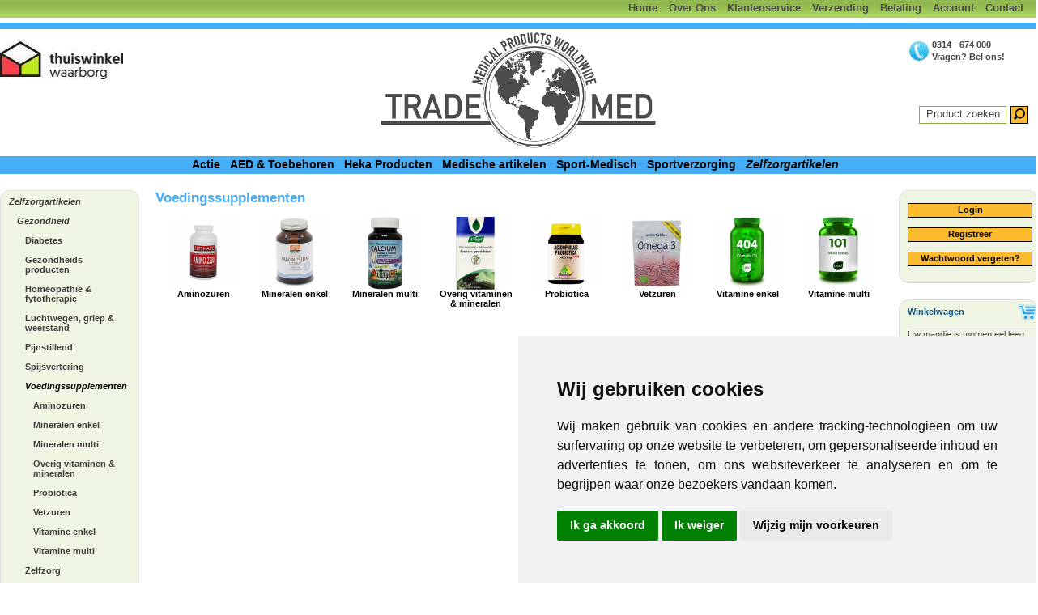

--- FILE ---
content_type: text/html; charset=utf-8
request_url: https://www.trademed.nl/voedingssupplementen
body_size: 11001
content:
<!DOCTYPE html >
<html lang='nl'>
<head>
<script>
window.dataLayer = window.dataLayer ||   [];
function gtag(){
	dataLayer.push(arguments);
}
gtag('consent', 'default', {
	'ad_storage': 'denied',
	'ad_user_data': 'denied',
	'ad_personalization': 'denied',
	'analytics_storage': 'denied'
});
</script>
<!-- Google Tag Manager -->
<script>(function(w,d,s,l,i){w[l]=w[l]||[];w[l].push({'gtm.start':
new Date().getTime(),event:'gtm.js'});var f=d.getElementsByTagName(s)[0],
j=d.createElement(s),dl=l!='dataLayer'?'&l='+l:'';j.async=true;j.src=
'https://www.googletagmanager.com/gtm.js?id='+i+dl;f.parentNode.insertBefore(j,f);
})(window,document,'script','dataLayer','GTM-K7SGRW5');</script>
<script async src="https://www.googletagmanager.com/gtag/js?id=GTM-K7SGRW5"></script>
<script>
  window.dataLayer = window.dataLayer || [];
  function gtag(){dataLayer.push(arguments);}
  gtag('js', new Date());

  gtag('config', 'MEASUREMENT_ID');
</script>
	<!-- End Google Tag Manager -->
<base href="/">
<link href="https://plus.google.com/106496893369597530631" rel="publisher" />
<link href="https://www.trademed.nl/images/favicon.ico" rel="shortcut icon" type="image/vnd.microsoft.icon" />
  <meta http-equiv="content-type" content="text/html; charset=utf-8" />
  <meta name="robots" content="index, follow" />
  <meta name="description" content="" />
  <meta name="generator" content="Trade Med Webshop 2.0" />
  <title> | Pagina 1</title>
  <script type="text/javascript">var cart_title = "Winkelwagen";var ok_lbl="Doorgaan";var cancel_lbl="Annuleren";var notice_lbl="Opmerking";var live_site="https://www.trademed.nl";</script>
  <style type="text/css">#vm_ajax_search_results2{margin-left:150px;margin-top:20px;}</style>


<script type="text/javascript">
function verifyform(){

	if(grecaptcha.getResponse()==""){alert('Klik op het vakje ter controle of u geen robot bent!');return false;}else{return true;}
	//return true;

	return true;
}
	function get_bookmark_module(){
		
		bookmark_module = document.getElementById('bookmarkmodule');
		if (bookmark_module==null){
			console.log('test');	
			newEl = document.createElement('div');
			newEl.className = 'module bookmarks';
			newEl.innerHTML = '<div><div><div style="padding-right:0px;"><h3>Favorieten&nbsp;</h3><div id="bookmarkmodule"><a id="bookmark_counter" class="sublevel" style="display:block; margin-left:0px; width:100%" href="#" onclick="expand_bookmarks(); return false;">Mijn favorieten(0)</a></div></div></div></div>';
//			document.getElementsById('winkelwaggel').parentNode.insertAfter(
			elements = document.getElementsByClassName('module greep');
			elements[0].parentNode.insertBefore(newEl, elements[0]);
			return document.getElementById('bookmarkmodule');

		}else{
			return bookmark_module;
		}

	}

	function add_to_bookmarks(product_id, image_id){
		var xmlhttp = new XMLHttpRequest();
    xmlhttp.onreadystatechange = function() {
    	if (xmlhttp.readyState == XMLHttpRequest.DONE ) {
    		if (xmlhttp.status == 200) {
					if (document.getElementById('bookmark_counter')!=null){
						if (document.getElementById('bookmark_counter').innerHTML.includes("<i>"))
							expanded = true;
						else
							expanded = false;
					}else{
						expanded = true;
					}
			//		document.getElementById(image_id).src='images/M_images/star.png';	
				document.getElementById(image_id).style.backgroundPosition = "-422px -183px";
				document.getElementById(image_id).style.objectPosition = "-422px -183px";

					document.getElementById(image_id).parentElement.onclick = function() {
						remove_from_bookmarks(product_id,image_id);
						return false;
					}
					
					returnData = JSON.parse(xmlhttp.response);
					bookmark_module = get_bookmark_module();	
					bookmark = document.createElement('a');
					bookmark.className = 'sublevel bookmark';
					if (expanded)
						bookmark.style.display = 'block';
					else
						bookmark.style.display = 'none';
					bookmark.style.marginLeft = '10px;';
					bookmark.style.width = '90%';
					bookmark.href = returnData['product_url'];
					bookmark.id = "bookmark"+product_id;
					bookmark.innerHTML = returnData['product_name'];
					bookmark_module.appendChild(bookmark);
					if (expanded)
						document.getElementById('bookmark_counter').innerHTML = "<i>Mijn favorieten(" + (parseInt(document.getElementById('bookmark_counter').innerHTML.replace(/[^0-9]/g,''))+1) + ")</i>";
					else
						document.getElementById('bookmark_counter').innerHTML = "Mijn favorieten(" + (parseInt(document.getElementById('bookmark_counter').innerHTML.replace(/[^0-9]/g,''))+1) + ")"
				

        }
      }
    };

    xmlhttp.open("GET", "/bookmarks.php?task=add&product_id="+product_id, true);
    xmlhttp.send();
		
		

	}
	function remove_from_bookmarks(product_id, image_id){
		var xmlhttp = new XMLHttpRequest();
    xmlhttp.onreadystatechange = function() {
    	if (xmlhttp.readyState == XMLHttpRequest.DONE ) {
      	if (xmlhttp.status == 200) {
					returnData = JSON.parse(xmlhttp.response);

//        	document.getElementById(image_id).src='images/M_images/star-empty.png';
					document.getElementById(image_id).style.objectPosition = "-422px -202px"
					document.getElementById(image_id).style.backgroundPosition = "-422px -202px"
					document.getElementById(image_id).parentElement.onclick= function() {
						            add_to_bookmarks(product_id,image_id);
												            return false;
																		          }

					
					document.getElementById('bookmark'+product_id).outerHTML="";
					if (document.getElementById('bookmark_counter').innerHTML.includes("<i>"))
	            expanded = true;
          else
						  expanded = false;
					if (expanded)
						document.getElementById('bookmark_counter').innerHTML = "<i>Mijn favorieten(" + (parseInt(document.getElementById('bookmark_counter').innerHTML.replace(/[^0-9]/g,''))-1) + ")</i>";
					else
					  document.getElementById('bookmark_counter').innerHTML = "Mijn favorieten(" + (parseInt(document.getElementById('bookmark_counter').innerHTML.replace(/[^0-9]/g,''))-1) + ")"
					if (parseInt(document.getElementById('bookmark_counter').innerHTML.replace(/[^0-9]/g,''))==0)
						document.getElementsByClassName('module bookmarks')[0].outerHTML = "";

      	}
    	}
    };
    xmlhttp.open("GET", "/bookmarks.php?task=remove&product_id="+product_id, true);
    xmlhttp.send();

	}	

	function expand_bookmarks(){
		bookmarks = document.getElementsByClassName('sublevel bookmark')
		for (index=0; index < bookmarks.length; ++index){
			bookmarks[index].style.display = (bookmarks[index].style.display=='none')?'block':'none';
		}
		if (document.getElementById('bookmark_counter').innerHTML.includes("<i>"))
				document.getElementById('bookmark_counter').innerHTML = document.getElementById('bookmark_counter').innerHTML.replace('<i>','').replace('</i>','');
		else
			document.getElementById('bookmark_counter').innerHTML = "<i>"+document.getElementById('bookmark_counter').innerHTML+"</i>";

	}
  function collapse(obj,child_id){
   	if(obj.firstChild.src.indexOf('/images/plus.png')!==-1){
			if (document.getElementById("cat"+child_id)!=null){
      	document.getElementById("cat"+child_id).style.display="";
			}	
      obj.firstChild.src='/images/min.png';
    }else{
			if (document.getElementById("cat"+child_id)!=null){
      	document.getElementById("cat"+child_id).style.display="none";
			}
      obj.firstChild.src='/images/plus.png';
    }
		// load productlist
		if (document.getElementById("main"+child_id).product_loaded!=true){
			var xmlhttp = new XMLHttpRequest();
    	xmlhttp.onreadystatechange = function() {
      	if (xmlhttp.readyState == XMLHttpRequest.DONE ) {
        	if (xmlhttp.status == 200) {
						document.getElementById("main"+child_id).product_loaded=true;
						if (document.getElementById("cat"+child_id)!=null){
							obj=document.getElementById("cat"+child_id);
						}else{
							obj=document.createElement('span');
							obj.setAttribute('id', 'cat'+child_id);
							document.getElementById("main"+child_id).appendChild(obj);
						}
						obj.innerHTML=obj.innerHTML + xmlhttp.responseText;
        	}
      	}
    	};

    	xmlhttp.open("GET", "/get_productlist.php?catid="+child_id, true);
    	xmlhttp.send();
  	}
	}
  function selectItem(catid,title, url){


		window.location=url;	

  }

function setOption(selectElement, value) {
    var options = selectElement.options;
    for (var i = 0, optionsLength = options.length; i < optionsLength; i++) {
        if (options[i].value == value) {
            selectElement.selectedIndex = i;
            return true;
        }
    }
    return false;
}

function emptyCart(){
	// calls serverside empty cart function
  if (window.XMLHttpRequest){// code for IE7+, Firefox, Chrome, Opera, Safari
    xmlhttp=new XMLHttpRequest();
  }else{// code for IE6, IE5
    xmlhttp=new ActiveXObject("Microsoft.XMLHTTP");
  }
  xmlhttp.onreadystatechange=function(){
		if (xmlhttp.readyState==4){
			console.log(xmlhttp.responseText)
			 document.getElementById('proquroform').submit();
		}
  }
  xmlhttp.open("GET", "/index2.php?page=shop.cart_reset&option=com_virtuemart&pop=1&noredirect=1", true);
//'  xmlhttp.setRequestHeader("Content-type", "application/x-www-form-urlencoded");
//'  xmlhttp.setRequestHeader("Content-length", query.length);
//'  xmlhttp.setRequestHeader("Connection", "close");
  xmlhttp.send();

	
}
var s = document.getElementsByTagName('script')[0];


var g_el,g_prods,g_lang,g_myid,g_urli,g_timeid,xmlhttp;function search_vm_ajax_live(a,b,c,d,e){g_el=a;g_prods=b;g_lang=c;g_myid=d;g_url=e;clearTimeout(g_timeid);g_timeid=setTimeout(search_vm_ajax_live_timer,500)}function search_vm_ajax_live_timer(){search_vm_ajax_live_finish(g_el,g_prods,g_lang,g_myid,g_url)}
function search_vm_ajax_live_finish(a,b,c,d,e){str=ajop_escape(a.value,d);query="&keyword="+str+"&prods="+b+"&lang="+c+"&myid="+d;null==b&&(b=5);0==str.length?hide_results_live(d):(xmlhttp=window.XMLHttpRequest?new XMLHttpRequest:new ActiveXObject("Microsoft.XMLHTTP"),xmlhttp.onreadystatechange=function(){if(4==xmlhttp.readyState&&200==xmlhttp.status){var a=document.getElementById("vm_ajax_search_results2"+d);a.style.border="1px solid #A5ACB2";oh=document.getElementById("show_over_here"+d);x=getX(oh);
y=getY(oh);a.innerHTML=xmlhttp.responseText;a.style.display="block";xmlhttp=null}},xmlhttp.open("POST",e,!0),xmlhttp.setRequestHeader("Content-type","application/x-www-form-urlencoded"),xmlhttp.setRequestHeader("Content-length",query.length),xmlhttp.setRequestHeader("Connection","close"),xmlhttp.send(query))}function hide_results_live(a){document.getElementById("vm_ajax_search_results2"+a).style.display="none";return!1}
function search_setText(a,b,c){setTimeout(function(){hide_results_live(c)},1E4);return!0}function aj_inputclear(a,b,c,d,e){""!=a.value&&search_vm_ajax_live(a,b,c,d,e)}function aj_inputreset(a){}function getY(a){for(var b=0;null!=a;)b+=a.offsetTop,a=a.offsetParent;return b}function getX(a){for(var b=0;null!=a;)b+=a.offsetLeft,a=a.offsetParent;return b}
function ajop_escape(a,b){var c=document.getElementById("results_re_2"+b);if(null==c||"undefined"==typeof c)a="";return"undefined"!=typeof a&&null!=a?(x=a.split("&").join("%26"),x=a.split(" ").join("%20")):""}function aj_redirect(a){x=document.getElementById(a);null!=x&&null!=x.href&&(window.location=x.href)};


//src='https://www.trademed.nl/components/com_virtuemart/js/slimbox/js/slimbox.js'>
</script>
<script type="text/javascript">
//<![CDATA[
	function killCookie(){
		document.cookie = "cookiehide=1; expires=Monday, 1 Sep 2028 12:00:00 GMT; path=/; domain=www.trademed.nl";
		document.cookie = "cookieallowstatistics=1; expires=Monday, 1 Sep 2028 12:00:00 GMT; path=/; domain=www.trademed.nl";
		document.cookie = "cookieallowmarketing=1; expires=Monday, 1 Sep 2028 12:00:00 GMT; path=/; domain=www.trademed.nl";
		document.getElementById ('cookiespopup').style.display='none';
	}
function killSomeCookie(){
	document.cookie = "cookiehide=1; expires=Monday, 1 Sep 2028 12:00:00 GMT; path=/; domain=www.trademed.nl";
	if (document.getElementById("allow_statistics_cookies").checked==true){
		document.cookie = "cookieallowstatistics=1; expires=Monday, 1 Sep 2028 12:00:00 GMT; path=/; domain=www.trademed.nl";
	}
	if (document.getElementById("allow_marketing_cookies").checked==true){
		document.cookie = "cookieallowmarketing=1; expires=Monday, 1 Sep 2028 12:00:00 GMT; path=/; domain=www.trademed.nl";
	}
	 document.getElementById ('cookiespopup').style.display='none';
}

	

//function testCookie(){
//	document.cookie = "testmode=1; expires=Monday, 1 Sep 2025 12:00:00 GMT; path=/; domain=www.trademed.nl";
//}

 live_site="https://www.trademed.nl/";
function initKleinDuimpje(){
	if (document.getElementById('kleinduimpje')){
		if(document.getElementById('kleinduimpje').clientWidth<600){
	//		document.getElementById('kleinduimpje').style.float='left';
			document.getElementById('kleinduimpje').style.styleFloat = "left";
				document.getElementById('kleinduimpje').style.cssFloat = "left";
		}
	
		document.getElementById('kleinduimpje').style.visibility='visible'
	}


//	if (getCookie("holidaykerst")!="done"){
//		alert ("Wegens de feestdagen kunnen de leveringen vertraagd zijn.");
//		setCookie("holidaykerst","done",30);
//	}
  

}

function getCookie(c_name)
{
var c_value = document.cookie;
var c_start = c_value.indexOf(" " + c_name + "=");
if (c_start == -1)
  {
  c_start = c_value.indexOf(c_name + "=");
  }
if (c_start == -1)
  {
  c_value = null;
  }
else
  {
  c_start = c_value.indexOf("=", c_start) + 1;
  var c_end = c_value.indexOf(";", c_start);
  if (c_end == -1)
  {
c_end = c_value.length;
}
c_value = unescape(c_value.substring(c_start,c_end));
}
return c_value;
}

function setCookie(c_name,value,exdays)
{
var exdate=new Date();
exdate.setDate(exdate.getDate() + exdays);
var c_value=escape(value) + ((exdays==null) ? "" : "; expires="+exdate.toUTCString());
document.cookie=c_name + "=" + c_value + ";path=/";
}

function loadPDF(strPDF){
  document.getElementById('pdfframe').src=strPDF;
	document.getElementById('pdflayer').style.display = 'block';
	document.getElementById('pdflayer').scrollIntoView();
  document.body.style.height="100%";
  document.body.style.overflow="hidden";

}

function closePDF(){
	document.getElementById('pdflayer').style.display = 'none';
document.body.style.height="auto";
	document.body.style.overflow="auto";
}


//]]>
</script>

<style type="text/css"></style>
<link rel="stylesheet" href="/modules/mod_vm_ajax_search/css/mod_vm_ajax_search.css">
<link rel="stylesheet" href="/components/com_virtuemart/themes/default/theme.css">
<link rel="stylesheet" href="/components/com_virtuemart/js/slimbox/css/slimbox.css">
<link rel="stylesheet" href="/templates/system/css/system.css">
<link rel="stylesheet" href="/templates/system/css/general.css">
<link rel="stylesheet" href="/templates/network/css/template.css">
<link rel="stylesheet" href="/templates/network/css/responsive.css">
<link rel="stylesheet" href="/templates/system/css/tm20.css">
<meta name="viewport" content="initial-scale=1.0, minimum-scale=1.0, maximum-scale=5.0"/>
</head>
	<body id="page_bg" onload='initKleinDuimpje()' onclick='close_panel()'>
<!-- Google Tag Manager (noscript) -->
<noscript><iframe src="https://www.googletagmanager.com/ns.html?id=GTM-K7SGRW5"
height="0" width="0" style="display:none;visibility:hidden"></iframe></noscript>
<!-- End Google Tag Manager (noscript) -->
<!-- Cookie Consent by TermsFeed https://www.TermsFeed.com -->
<script type="text/javascript" src="//www.termsfeed.com/public/cookie-consent/4.1.0/cookie-consent.js" charset="UTF-8"></script>
<script type="text/javascript" charset="UTF-8">
document.addEventListener('DOMContentLoaded', function () {
cookieconsent.run({"notice_banner_type":"simple","consent_type":"express","palette":"light","language":"nl","page_load_consent_levels":["strictly-necessary"],"notice_banner_reject_button_hide":false,"preferences_center_close_button_hide":false,"page_refresh_confirmation_buttons":false,"website_privacy_policy_url":"https;//www.trademed.nl/cookies","website_name":"Trade Med","callbacks": {
	"scripts_specific_loaded": (level) => {
		switch(level) {
			case 'targeting':
				gtag('consent', 'update', {
					'ad_storage': 'granted',
					'ad_user_data': 'granted',
					'ad_personalization': 'granted',
					'analytics_storage': 'granted'
				});
				break;
		}
	}
},
"callbacks_force": true
});
});
</script>

<noscript>Free cookie consent management tool by <a href="https://www.termsfeed.com/">TermsFeed</a></noscript>
<!-- End Cookie Consent by TermsFeed https://www.TermsFeed.com -->


<map id="imgmaplogos" name="imgmaplogos"><area shape="rect" alt="Ideal" title="" coords="2,2,80,59" href="http://www.ideal.nl" target="_blank" /><area shape="rect" alt="DPD" title="" coords="83,1,137,84" href="http://www.dpd.nl" target="_blank" /><area shape="rect" alt="PayPal" title="" coords="2,62,80,84" href="http://www.paypal.nl" target="_blank" /><area shape="rect" alt="Q shops" title="" coords="76,86,152,122" href="https://www.qshops.org/consumenten/leden/trade-med-b-v" target="_blank" /><area shape="rect" alt="MKB Ok" title="" coords="3,86,76,122" href="http://www.mkbok.nl/keurmerkhouder.php?ID=1764" target="_blank" /></map><!--<div id="fb-root"></div>-->
	<div id="container">
   		<div id="header">
            <div id="search">
               <table id="menu_normal" style="border-width:0px; width:100%; border-spacing:1px; padding:0px; border-collapse:separate; margin-top:-2px;" ><tr><td style="white-space: nowrap"><a href="https://www.trademed.nl/" class="mainlevel_belkie" >Home</a><a href="https://www.trademed.nl/over-ons" class="mainlevel_belkie" >Over Ons</a><a href="https://www.trademed.nl/klantenservice" class="mainlevel_belkie" >Klantenservice</a><a href="https://www.trademed.nl/verzendinformatie" class="mainlevel_belkie" >Verzending</a><a href="https://www.trademed.nl/payment" class="mainlevel_belkie" >Betaling</a><a href="https://www.trademed.nl/bestellingen" class="mainlevel_belkie" >Account</a><a href="https://www.trademed.nl/contact" class="mainlevel_belkie" >Contact</a></td></tr></table><div id='menu_dropdown' class='menu_dropdown'><a href="https://www.trademed.nl/" class="mainlevel_belkie" >Home</a><br/><br/><a href="https://www.trademed.nl/over-ons" class="mainlevel_belkie" >Over Ons</a><br/><br/><a href="https://www.trademed.nl/klantenservice" class="mainlevel_belkie" >Klantenservice</a><br/><br/><a href="https://www.trademed.nl/verzendinformatie" class="mainlevel_belkie" >Verzending</a><br/><br/><a href="https://www.trademed.nl/payment" class="mainlevel_belkie" >Betaling</a><br/><br/><a href="https://www.trademed.nl/bestellingen" class="mainlevel_belkie" >Account</a><br/><br/><a href="https://www.trademed.nl/contact" class="mainlevel_belkie" >Contact</a><br/><br/><a href="https://www.trademed.nl/sitemap/" class="mainlevel_belkie">Sitemap</a><br/></div> 
            </div>
            <div class="spacer"></div>

            <div id="title_container" style='float:right' >
<table><tr><td style='padding-top:6px;'><div title='telefoon' style='display:inline-block; background:url(/images/sprite.png) -260px -150px; width: 24px; height: 24px;'></div></td><td><span class='bel_ons'>0314 - 674 000<br/>Vragen? Bel ons!</span></td></tr>
</table>
<br/><br/>
 <script language='javascript'>
	function Submitter(){
		if (document.getElementById('mod_search_searchword').value=='Product zoeken') 
			return false; 
		if (document.getElementById('mod_search_searchword').value.length==0) 
			return false;
		try{
			xmlhttp.abort();
		}catch(e){

		}	
		window.location='https://www.trademed.nl/zoeken/'+encodeURIComponent(document.getElementById('mod_search_searchword').value.replace(/-/g,"~").replace(/ /g,"-").replace(/\//g,""));
	 
		return false;
	}

</script>
<form onsubmit=" return Submitter()" name="pp_search73" id="pp_search2.73" action="/index.php" method="get">
<div class="search" style='margin-top:20px;'>	 <label style='position:absolute; width:100px; padding-top:2px;' for="mod_search_searchword">Product zoeken</label><input style="position:relative; background: transparent;" maxlength="40" size="40" class="inputbox" id="mod_search_searchword" name="keyword" type="text" 
	 value="" onblur="if(this.value==''){this.style.background='transparent';}; return search_setText('', this, '73');" onfocus="this.style.background='white'; aj_inputclear(this, '5', 'nl', '73', 'https://www.trademed.nl/modules/mod_vm_ajax_search/ajax/index.php');" onkeyup="javascript:search_vm_ajax_live(this, '5', 'nl', '73', 'https://www.trademed.nl/modules/mod_vm_ajax_search/ajax/index.php'); "/>
<input onclick="Submitter();" style="position:relative; float:right; margin-right:10px;" class="button" type="button" title="Zoeken" alt="Zoeken" name="Search"  /></div>

	 <input type="hidden" id="saved_vm_ajax_search_search_str273" value="" />
	 <!--<label for="vm_ajax_search_search_str273" id="label_vm_ajax_search_search_str273" style="position: absolute; left: 10px; top: 3px;">
	  	 </label>-->
	 
 	  <input type="hidden" name="Itemid" value="59" />
		<input type="hidden" name="option" value="com_helloworld" />
		<input type="hidden" name="task" value="redirect" />
		
	
</form>
	<div class="res_a_s" id="vm_ajax_search_results273" style="padding-top:0px; top:301px; background-color:white; left:50%; margin-left:-250px; position: absolute; z-index: 999; width: 500px;">&nbsp; </div>
<div style='padding:0' id="results_re_273">
</div>


            </div>
            <div id="newsflash_container">
<table  style='width:100%; border-spacing:0px; padding:0px; border-collapse:separate; height:100px'>
<tr><td style='text-align:center; padding:0'><a target="_blank" class='thuiswinkel_link' href="https://www.thuiswinkel.org/leden/trade-med/certificaat" title='Trade Med B.V. is gecertificeerd met het thuiswinkel waarborg'></a></td></tr>
<tr style='vertical-align:top' ><td style='text-align:center'>
          <br/>
</td></tr></table>

				<div id="newsflash" style='height:110px; '>
				</div>
			</div> 
          
        </div>
<div id='mobile_icons'>
<script type="text/javascript">

function popupYesNo(str){

	var elemDiv = document.createElement('div');
	elemDiv.setAttribute("id","confirmSub");
	elemDiv.style.cssText = "position:absolute; top:50%; left:50%; width:300px;  padding:4px; margin-left:-150px; maring-top:-50px; background-color:#ffffff; border:solid 6px #44ADF5; cursor:hand;";
	elemDiv.innerHTML = "<br><br>i"+str+"<br><br><button onclick='subform()'>Ja</button>&nbsp;&nbsp;<button onclick='document.getElementById(\"confirmSub\").outerHTML=\"\"'>Nee</button>";
	document.body.appendChild(elemDiv);


}
function popupOk(str){
	var elemDiv = document.createElement('div');
  elemDiv.setAttribute("id","okSub");
  elemDiv.style.cssText = "position:absolute; top:50%; left:50%; width:300px;  padding:4px; margin-left:-150px; maring-top:-50px; background-color:#ffffff; border:solid 6px #44ADF5; cursor:hand;";
  elemDiv.innerHTML = "<br><br>"+str+"<br><br><button <button onclick='document.getElementById(\"okSub\").outerHTML=\"\"'>Ok</button>";
  document.body.appendChild(elemDiv);



}



var cur_panel;
function show_mobile_panel(panel_name){
	if (cur_panel)
		document.getElementsByClassName(cur_panel)[0].style.display="none";
	if (cur_panel!=panel_name){
		cur_panel = panel_name;
		document.getElementsByClassName(cur_panel)[0].style.display="block";
	}else{
		cur_panel=null;
	}
	event.stopPropagation();
}

function close_panel(){
	if (cur_panel){
		document.getElementsByClassName(cur_panel)[0].style.display="none";
		cur_panel=null;
	}

}

function show_image($url, image_height){
	document.getElementById('image_div_image').style.maxHeight = (window.innerHeight*0.8)+"px";
  document.getElementById('image_div_image').style.maxWidth = (window.innerWidth*0.8)+"px";
	document.getElementById('image_div').style.maxHeight = (window.innerHeight*0.8)+"px";
	document.getElementById('image_div').style.maxWidth = (window.innerWidth*0.8)+"px";
	document.getElementById('image_div_image').src=$url;
//	document.getElementById('image_div_image').style.maxHeight = window.innerHeight+"px";
//	document.getElementById('image_div_image').style.maxWidth = window.innerWidth+"px";
	document.getElementById('image_div').style.height=image_height+"px";
	document.getElementById('image_div').style.display="block";
	document.getElementById('overlay').style.display="block";
	document.body.style.height="100%";
	document.body.style.overflow="hidden";
}

var step=0;

var curScroll;
var endScroll;
var timerObject;
function scroll_left(){
	if (step>0){

		step--;
		endScroll = step*144;
	//	document.getElementById('scrollpanel').scrollLeft = step*144;
		timerObject = window.setInterval(function(){
		console.log('time');
		if (document.getElementById('scrollpanel').scrollLeft>endScroll){
			if ((document.getElementById('scrollpanel').scrollLeft-5)<endScroll){
				document.getElementById('scrollpanel').scrollLeft=endScroll;
			}else{
				document.getElementById('scrollpanel').scrollLeft=document.getElementById('scrollpanel').scrollLeft-5;
			}
		}else{
			window.clearInterval(timerObject);
		}

},50);
	console.log("timerset");
	}

}
function scroll_left_timer(){


}
function scroll_right(){
	console.log(document.getElementById('scrollpanel').scrollWidth)
	if ((step+1)*144<document.getElementById('scrollpanel').scrollWidth){
		step++;
		endScroll = step*144;
		 timerObject = window.setInterval(function(){
    console.log('time');
    if (document.getElementById('scrollpanel').scrollLeft<endScroll){
      if ((document.getElementById('scrollpanel').scrollLeft+5)>endScroll){
        document.getElementById('scrollpanel').scrollLeft=endScroll;
      }else{
        document.getElementById('scrollpanel').scrollLeft=document.getElementById('scrollpanel').scrollLeft+5;
			}
    }else{
      window.clearInterval(timerObject);
    }

	},50);

}
}

function show_popup(url){
	var layer = document.createElement('div');
	layer.style.cssText = "display:block; cursor:pointer; width:620px; height:300px; position:fixed; top:0px; bottom:0px; left:0px; right:0px; margin:auto; padding-top:28px; background-image:url(/images/close_btn_tm.png); background-repeat:no-repeat; background-position: 604px 5px; background-color:white; border:3px outset";
	layer.innerHTML = "<iframe id='tosframe' style='width:620px; height:300px; border:0;'></iframe></div>";
//	layer.onClick = "this.parentElement.removeChild(this)";
	document.body.appendChild(layer);
	layer.onclick = function(){this.parentElement.removeChild(this)};
	document.getElementById('tosframe').src = url;

}
</script>
<div onclick='show_mobile_panel("module winkelwaggel")' style='cursor:pointer; position:absolute; width:30px; float:right; color:#fdbb30; font-weight:bold; -webkit-text-stroke: 1px black;'>0</div><div title='Ga naar de Winkelwagen' style='cursor:pointer; display:inline-block; background:url(/images/sprite.png)  -10px -460px; width: 24px; height: 20px;' onclick='show_mobile_panel("winkelwaggel");'></div><br/>
<div title='Beheer uw account of bekijk uw bestellingen' style='cursor:pointer;  margin-top:4px; display:inline-block; background:url(/images/sprite.png) -392px -239px; width: 24px; height: 20px; ' onclick='show_mobile_panel("account")'></div><br/>
<div title='Toon ons hoofdmenu' style='cursor:pointer; display:inline-block; background:url(/images/sprite.png) -348px -239px; object-fit:none; width: 24px; height: 20px;' onclick='show_mobile_panel("menu_dropdown")'></div><br/>

</div>

		<div class="spacer"></div>
        <div id="top_menu">
        	<table style=' width:100% border-width:0px; border-spacing:0px; padding:0px; border-collapse:separate;'>
  				<tr>
    				<td><div style='display:;'><a  class='blue_menu_link' href='https://www.trademed.nl/actie'>Actie</a><a  class='blue_menu_link' href='https://www.trademed.nl/aed-en-toebehoren'>AED & Toebehoren</a><a  class='blue_menu_link' href='https://www.trademed.nl/heka-producten'>Heka Producten</a><a  class='blue_menu_link' href='https://www.trademed.nl/medische-artikelen'>Medische artikelen</a><a  class='blue_menu_link' href='https://www.trademed.nl/sport-medisch'>Sport-Medisch</a><a  class='blue_menu_link' href='https://www.trademed.nl/sportverzorgingsproducten'>Sportverzorging</a><a style='color:#000000; font-style:italic' class='blue_menu_link' href='https://www.trademed.nl/zelfzorgartikelen'>Zelfzorgartikelen</a></div>
</td>
  				</tr>
			</table>              
        </div>
		<div id="contents">
							<div id="column1_container">
					<div id="column1">
								<div  class="module mobile_search">
			<div>
				<div>
					<div style='padding-right:0px;'>
											<form id="pp_search2.73_2" action="/index.php" method="get" name="pp_search73_2" onsubmit="if (document.getElementById('mod_search_searchword_2').value=='Product zoeken') return false; if (document.getElementById('mod_search_searchword_2').value.length==0) return false; if(typeof xmlhttp!='undefined') xmlhttp.abort(); ">
<div class="search"><input id="mod_search_searchword_" title="zoekwoord" alt="zoekwoord" class="inputbox" onkeyup="javascript:search_vm_ajax_live(this, '5', 'nl', '73', 'https://www.trademed.nl/modules/mod_vm_ajax_search/ajax/index.php'); " onfocus="if(this.value=='Product zoeken'){this.value=''} aj_inputclear(this, '5', 'nl', '73', 'https://www.trademed.nl/modules/mod_vm_ajax_search/ajax/index.php');" onblur="if(this.value==''){this.value='Product zoeken';} return search_setText('', this, '73');" type="text" name="keyword" value="Product zoeken" size="40" maxlength="40" /></div>
<input id="saved_vm_ajax_search_search_str273_2" type="hidden" value="Product zoeken" /> <input type="hidden" name="Itemid" value="59" /> <input type="hidden" name="option" value="com_helloworld" /> <input type="hidden" name="task" value="redirect" /></form>					</div>
				</div>
			</div>
		</div>
			<div  class="module categories">
			<div>
				<div>
					<div style='padding-right:0px;'>
											<a style=' font-style:italic; margin-left:0px;  width:100% '  class='sublevel'   href='https://www.trademed.nl/zelfzorgartikelen'>Zelfzorgartikelen</a><a style=' font-style:italic; margin-left:10px;  width:90% '  class='sublevel'   href='https://www.trademed.nl/gezondheid'>Gezondheid</a><a class='sublevel inactivecategory' style='margin-left:20px; width:80%' href='https://www.trademed.nl/diabetes'>Diabetes</a><a class='sublevel inactivecategory' style='margin-left:20px; width:80%' href='https://www.trademed.nl/gezondheidsproducten'>Gezondheids producten</a><a class='sublevel inactivecategory' style='margin-left:20px; width:80%' href='https://www.trademed.nl/homeopathie-fytotherapie'>Homeopathie & fytotherapie</a><a class='sublevel inactivecategory' style='margin-left:20px; width:80%' href='https://www.trademed.nl/luchtwegen-griep-weerstand'>Luchtwegen, griep & weerstand</a><a class='sublevel inactivecategory' style='margin-left:20px; width:80%' href='https://www.trademed.nl/pijnstillend'>Pijnstillend</a><a class='sublevel inactivecategory' style='margin-left:20px; width:80%' href='https://www.trademed.nl/spijsvertering'>Spijsvertering</a><a onclick='reveal_categories(); return false' class='sublevel activecategory' style='font-style:italic; margin-left:20px; color:#000000; width:80%' href='javascript:reveal_categories()'>Voedingssupplementen</a><a class='sublevel inactivecategory' style='margin-left:30px; width:70%' href='https://www.trademed.nl/aminozuren'>Aminozuren</a><a class='sublevel inactivecategory' style='margin-left:30px; width:70%' href='https://www.trademed.nl/mineralen-enkel'>Mineralen enkel</a><a class='sublevel inactivecategory' style='margin-left:30px; width:70%' href='https://www.trademed.nl/mineralen-multi'>Mineralen multi</a><a class='sublevel inactivecategory' style='margin-left:30px; width:70%' href='https://www.trademed.nl/overig-vitaminenmineralen'>Overig vitaminen & mineralen</a><a class='sublevel inactivecategory' style='margin-left:30px; width:70%' href='https://www.trademed.nl/probiotica'>Probiotica</a><a class='sublevel inactivecategory' style='margin-left:30px; width:70%' href='https://www.trademed.nl/vetzuren'>Vetzuren</a><a class='sublevel inactivecategory' style='margin-left:30px; width:70%' href='https://www.trademed.nl/vitamine-enkel'>Vitamine enkel</a><a class='sublevel inactivecategory' style='margin-left:30px; width:70%' href='https://www.trademed.nl/vitamine-multi'>Vitamine multi</a><a class='sublevel inactivecategory' style='margin-left:20px; width:80%' href='https://www.trademed.nl/zelfzorg'>Zelfzorg</a><div style='display:;'></div>
	<script>
	function reveal_categories(){
		var catlist = document.getElementsByClassName("inactivecategory");
		//alert(catlist.length);
		var j = catlist.length;
	//	alert(j);
		for (var i=0; i<j; ++i){
			var item = catlist[j-1-i];
			//alert(item);
			//alert(item.outerHTML);
			if (item === "undefined"){

			}else{

				item.classList.remove ("inactivecategory");
			}
		}
		return false;
	}
	</script>
					</div>
				</div>
			</div>
		</div>
			<div  class="module boek">
			<div>
				<div>
					<div style='padding-right:0px;'>
											<div class="boekbg" title="Bekijk de catalogussen van onze groothandel"><a class="catalogussen_link" href="catalogussen/" title="Bekijk de catalogussen van onze groothandel"><span>onzichtbaar</span></a> </div>					</div>
				</div>
			</div>
		</div>
			<div  class="module sanco">
			<div>
				<div>
					<div style='padding-right:0px;'>
											<div class="sancobg"><a href="https://www.aanbiedersmedicijnen.nl/trade-med-b-v" target="_blank" title="Klik voor meer informatie"><span id="sanco"><span style="display: none;">onzichtbaar</span></span></a></div>					</div>
				</div>
			</div>
		</div>
			<div  class="module risk">
			<div>
				<div>
					<div style='padding-right:0px;'>
													<h3>Opleidingen&nbsp;</h3>
											<div class="riskbg"><a title='Risk Organisatie' alt='Risk Organisatie' href="https://riskorganisatie.nl/" target="_blank">&nbsp;</a></div>					</div>
				</div>
			</div>
		</div>
						
					</div>
				</div>
			           
                       <div id="column3_container" style='float:right;'>
                      <div id="column3" >
              		<div  class="module account">
			<div>
				<div>
					<div style='padding-right:0px;'>
												<div >
<div style='text-align:center;'>
	<a class='button'  style="display: block; height:14px;  width:140px;" href="https://www.trademed.nl/Login">Login</a><br/>
<a class="button" style="display: block; height:14px;  width:140px;"  href="https://www.trademed.nl/Registreer/">Registreer</a><br/><a class="button" style='display: block;  width:140px; height:14px; ' href="https://www.trademed.nl/Reset">
            Wachtwoord vergeten?</a>


</div>
</div>
	
					</div>
				</div>
			</div>
		</div>
			<div  id='winkelwaggel' style='cursor:pointer' onclick="document.location='https://www.trademed.nl/Winkelwagen/'" class="module winkelwaggel">
			<div>
				<div>
					<div style='padding-right:0px;'>
													<h3>Winkelwagen&nbsp;<div style='float:right; display:inline-block; background:url(/images/sprite.png) -10px -461px; width: 24px; height: 20px;' alt='Winkelwagen' ></div></h3>
											<div class="vmCartModule">    
    <div style="margin: 0 auto;">
        <!--    <a href="http://virtuemart.net/" target="_blank">
        <img src="https://www.trademed.nl/components/com_virtuemart/shop_image/ps_image/menu_logo.gif" alt="VirtueMart" width="80" border="0" /></a> 
-->
        <br />
    Uw mandje is momenteel leeg.    </div>

</div>					</div>
				</div>
			</div>
		</div>
			<div  class="module paylogo">
			<div>
				<div>
					<div style='padding-right:0px;'>
											<div class="paylogobg"><span style="display: none;">leeg</span></div>					</div>
				</div>
			</div>
		</div>
			<div  class="modulevacature">
			<div>
				<div>
					<div style='padding-right:0px;'>
													<h3>Vacature&nbsp;</h3>
											<a href='https://www.trademed.nl/index.php?option=com_content&view=article&id=95' ><img style='width:100%' src='/kom_werken.jpg'></a>					</div>
				</div>
			</div>
		</div>
	
                        </div>
          </div>
        
            				<div id="column2_container">
			
                	<div id="column2">



						<div class="spacer"></div>
													<div id="vmMainPage">

<div class="buttons_heading">



</div>
<h1>Voedingssupplementen</h1>
</p>

<div style="vertical-align:top; text-align:center">
		
	
<div style='position:relative; width:98px; display:inline-block; height:129px; vertical-align:top; text-align:center; margin-right:5px; margin-left:5px; '>         
<a title="Aminozuren" href="https://www.trademed.nl/aminozuren"> 
			<img  src="https://www.trademed.nl/components/com_virtuemart/shop_image/category/resized/aminozuren_5acb66fcb242e_90x90.png" alt="" style=' height:90px; width:90px; border:0;'   /><br/>
<div style='float:auto; width:98px; position:absolute; bottom:0; height:40px;'>Aminozuren</div>		 </a>
</div>
	
		
	
<div style='position:relative; width:98px; display:inline-block; height:129px; vertical-align:top; text-align:center; margin-right:5px; margin-left:5px; '>         
<a title="Mineralen enkel" href="https://www.trademed.nl/mineralen-enkel"> 
			<img  src="https://www.trademed.nl/components/com_virtuemart/shop_image/category/resized/mineralen_enkel_5acb6a59ab485_90x90.png" alt="" style=' height:90px; width:90px; border:0;'   /><br/>
<div style='float:auto; width:98px; position:absolute; bottom:0; height:40px;'>Mineralen enkel</div>		 </a>
</div>
	
		
	
<div style='position:relative; width:98px; display:inline-block; height:129px; vertical-align:top; text-align:center; margin-right:5px; margin-left:5px; '>         
<a title="Mineralen multi" href="https://www.trademed.nl/mineralen-multi"> 
			<img  src="https://www.trademed.nl/components/com_virtuemart/shop_image/category/resized/mineralen_multi_5acb6b1fbb45b_90x90.png" alt="" style=' height:90px; width:90px; border:0;'   /><br/>
<div style='float:auto; width:98px; position:absolute; bottom:0; height:40px;'>Mineralen multi</div>		 </a>
</div>
	
		
	
<div style='position:relative; width:98px; display:inline-block; height:129px; vertical-align:top; text-align:center; margin-right:5px; margin-left:5px; '>         
<a title="Overig vitaminen &amp; mineralen" href="https://www.trademed.nl/overig-vitaminenmineralen"> 
			<img  src="https://www.trademed.nl/components/com_virtuemart/shop_image/category/resized/overig_vitaminen_5acb6bb819688_90x90.png" alt="" style=' height:90px; width:90px; border:0;'   /><br/>
<div style='float:auto; width:98px; position:absolute; bottom:0; height:40px;'>Overig vitaminen &amp; mineralen</div>		 </a>
</div>
	
		
	
<div style='position:relative; width:98px; display:inline-block; height:129px; vertical-align:top; text-align:center; margin-right:5px; margin-left:5px; '>         
<a title="Probiotica" href="https://www.trademed.nl/probiotica"> 
			<img  src="https://www.trademed.nl/components/com_virtuemart/shop_image/category/resized/probiotica_5acb6edc5431e_90x90.png" alt="" style=' height:90px; width:90px; border:0;'   /><br/>
<div style='float:auto; width:98px; position:absolute; bottom:0; height:40px;'>Probiotica</div>		 </a>
</div>
	
		
	
<div style='position:relative; width:98px; display:inline-block; height:129px; vertical-align:top; text-align:center; margin-right:5px; margin-left:5px; '>         
<a title="Vetzuren" href="https://www.trademed.nl/vetzuren"> 
			<img  src="https://www.trademed.nl/components/com_virtuemart/shop_image/category/resized/vetzuren_5acb7084deaf1_90x90.png" alt="" style=' height:90px; width:90px; border:0;'   /><br/>
<div style='float:auto; width:98px; position:absolute; bottom:0; height:40px;'>Vetzuren</div>		 </a>
</div>
	
		
	
<div style='position:relative; width:98px; display:inline-block; height:129px; vertical-align:top; text-align:center; margin-right:5px; margin-left:5px; '>         
<a title="Vitamine enkel" href="https://www.trademed.nl/vitamine-enkel"> 
			<img  src="https://www.trademed.nl/components/com_virtuemart/shop_image/category/resized/vitamine_enkel_5acb71670984d_90x90.png" alt="" style=' height:90px; width:90px; border:0;'   /><br/>
<div style='float:auto; width:98px; position:absolute; bottom:0; height:40px;'>Vitamine enkel</div>		 </a>
</div>
	
		
	
<div style='position:relative; width:98px; display:inline-block; height:129px; vertical-align:top; text-align:center; margin-right:5px; margin-left:5px; '>         
<a title="Vitamine multi" href="https://www.trademed.nl/vitamine-multi"> 
			<img  src="https://www.trademed.nl/components/com_virtuemart/shop_image/category/resized/vitamine_multi_5acb7203b381a_90x90.png" alt="" style=' height:90px; width:90px; border:0;'   /><br/>
<div style='float:auto; width:98px; position:absolute; bottom:0; height:40px;'>Vitamine multi</div>		 </a>
</div>
	
	</div>

<div id="product_list" style="width:100%; float:none;">
</div>
<br class="clr" />


<div id="statusBox" style="text-align:center;display:none;visibility:hidden;"></div></div>

											</div>
            	</div>
                
		</div>
		<div class="spacer"></div>
		<div id="footer" >
		<a href='#'>&copy; 2012-2026 Trade Med B.V.</a> - <a href='http://www.trademed.nl/contact/'>Contact</a> - <a href='http://www.trademed.nl/sitemap'>Sitemap</a> - <a href='http://www.trademed.nl/algemeen-voorwaarden/'>Algemene voorwaarden</a> - <a href="http://www.selious.com" target="_blank">Webshop powered by Selious B.V.</a></div>
<div id="footer_mobile" style='margin: 0 auto; display:none'>&copy; 2012-2026 Trade Med B.V. -  <a href="http://www.selious.com" target="_blank">by Selious B.V.</a></div>
		


<script type="text/javascript">
/* <![CDATA[ */
var google_conversion_id = 993504699;
var google_custom_params = window.google_tag_params;
var google_remarketing_only = true;
/* ]]> */
</script>
<div style="display: none"></div>
<div id='overlay'>
<div title='Klik op de afbeelding om deze te sluiten' id='image_div' onclick='this.parentElement.style.display="none"; document.body.style.height=""; document.body.style.overflow="auto"' style='display:none; cursor:pointer;
    width: auto;
    position: fixed;
    top:0;
    bottom: 0;
    left: 0;
    right: 0;
    margin: auto;
'><div style='min-width:1px; display:inline-table; position:relative;'><img alt='Klik op de afbeelding om deze te sluiten' id='image_div_image' src='[data-uri]'><div style='position:absolute; top:4px; right:4px; width:20px; height:20px; background:url(/images/close_btn_tm.png) no-repeat right top; '></div></div></div>
</div>
<div id='pdflayer' style='position:absolute; width:100%; height:100%; left:0px; top:0px; display:none'><iframe id='pdfframe' style='width:100%; height:100%;'></iframe></div>
</body>
</html>


--- FILE ---
content_type: text/css
request_url: https://www.trademed.nl/modules/mod_vm_ajax_search/css/mod_vm_ajax_search.css
body_size: 654
content:
input.inputbox_vm_ajax_search_search_str2{
	float: left;

}
div.ajax_srch {
 overflow: visible !important;
}
div.res_a_s {
 display: none;
 position: relative;
 width: 100%;
 float: left;
 background-color: white;
}

div.res_a_s div a{
 color: black !important;
}
div.res_a_s {
	border: 1px #333 solid;
	margin-right: 0;
	margin-left: 0; 
	padding-right: 0; 
	padding-left: 0;
	padding-top: 0px;
	/*width: 99%;*/
}

input.button_ajax_search {
 float: right !important;
 clear: right;
}

div.vm_ajax_search_header2 a.product_lnk_ajax {
	float: right !important;
	
	color:#ffffff !important;
	
}
div.vm_ajax_search_header2{
	font-weight: bold;
	font-size: 13px;
	background-color: #44adf5 !important;
	padding-left:10px;	
	color:#ffffff;
	margin-bottom: 5px;
	float: left;
	width: 490px;
	height: 16px;
	padding-top:0px;
}

h3{
	color: #000;
	
	float: left;
	clear: both;
	width: 100%;
}
a.product_lnk_ajax {
 float: left;
	color:white !important;
}
div.res_a_s span{
	line-height: 100%;
}
div.vm_ajax_search_row_1{
	
	background-color: #FFF !important;
	cursor: pointer;
	
	width: 471px;
	float: left;
	margin-left: 3%;
	margin-right: 3%;
	padding:0px;
}

div.vm_ajax_search_row_1:hover {
 background-color: #ccc !important;
}

div.vm_ajax_search_row_2:hover {
 background-color: #ccc !important;
}
div.vm_ajax_search_row_2{
	cursor: pointer;
	background-color: #DDD !important;
	margin-top: 5px;
	margin-bottom: 5px;
	width: 471px;
	margin-left: 3%;
	margin-right: 3%;
	float: left;
	padding:0px;
}
div.vm_ajax_search_row_btm{
	font-weight: bold;
	font-size: 14px;
	background-color: #333;
	
	float: left;
}

/* postions timer in search box****/
div.vm_ajax_search_timer2 {
	position: absolute; 
	top: 33px; 
	left: 135px;
	width: 16px;
}
/* 3 letter min message****/
span.vm_ajax_search_3letters2 {
	color:red;
}


--- FILE ---
content_type: text/css
request_url: https://www.trademed.nl/components/com_virtuemart/themes/default/theme.css
body_size: 1717
content:
.addtocart_button,.notify_button{ text-align:center;background-position:bottom left;width:100px;height:20px;cursor:pointer;border:solid 1px black;font-weight:bold;font-size:11px;font-family:inherit;vertical-align:middle;overflow:hidden}.addtocart_button{background:#fdbb30 no-repeat center transparent;background-color:#fdbb30}.notify_button{display:none; background:url('/components/com_virtuemart/themes/default/images/notify_blue.gif') no-repeat center transparent}.addtocart_button_module{text-align:center;background-position:bottom left;width:160px;height:30px;cursor:pointer;color:#000;border:0;font-weight:bold;font-family:inherit;background:none no-repeat center transparent;vertical-align:middle;overflow:hidden}input.addtocart_button_module:hover{color:#333}.addtocart_form{width:100%;display:block;white-space:nowrap;clear:both}.quantity_box{vertical-align:middle}.quantity_box_button{padding:8px; margin-left:10px; margin-right:4px; width:5px;vertical-align:middle;height:3px;background-repeat:no-repeat;background-position:center;border:1px solid #000}.quantity_box_button_down{background:url(/images/sprite.png) -466px -156px }.quantity_box_button_up{background:url(/images/sprite.png) -467px -146px; }.checkout_link,.continue_link{text-align:center;border:solid 1px black;font-weight:bold;font-family:inherit;font-size:12px;vertical-align:middle;overflow:hidden;background:#fdbb30 no-repeat center transparent;background-color:#fdbb30;text-decoration:none}.checkout_link a:link{text-decoration:none}.next_page div{background:url(/images/sprite.png) -350px -280px; width: 11px; height: 14px; float:right; padding-left:4px;  }.next_page{line-height:20px;float:right;width:auto}.previous_page div{background:url(/images/sprite.png) -306px -150px;width: 11px; height: 14px; float:left; padding-right:4px; }.previous_page{line-height:20px;float:left;width:auto}.legalinfo{background:#d3d3d3;border:2px solid gray;margin:10px;padding:0 0 10px 10px}div.pathway{margin-bottom:1em}div.pathway img{padding:0 2px}div.buttons_heading{margin:0 10px 0 10px;width:50px;float:right}.productPrice{font-weight:bold;white-space:nowrap}.product-Old-Price{color:red;text-decoration:line-through}.browseProductContainer{width:100%;padding:3px 3px 3px 3px;vertical-align:top}.browseProductTitle{font-size:16px;font-weight:bold;padding:3px;margin-top:3px;width:30%;float:left}.browseProductImageContainer{float:left;width:auto;margin:3px}.browseProductDetailsContainer{float:left;width:70%}.browseProductDescription{margin-top:40px;width:50%}.browsePriceContainer{float:left;margin:5px;width:20%}.browseAddToCartContainer{width:30%;text-align:center}.browseRatingContainer{float:left;width:25%;margin:3px;white-space:nowrap}.thumbnailListContainer{text-align:center;width:200px;height:200px;overflow:auto}.formLabel{float:left;width:30%;text-align:right;font-weight:bold;margin:2px;white-space:nowrap;clear:left;vertical-align:middle;margin-top:8px}#agreed_div{white-space:normal}.formField{float:left;width:60%;margin:2px;vertical-align:middle;margin-top:8px}.missing{color:red;font-weight:bold}.adminListHeader{float:left;height:48px;background-repeat:no-repeat;text-align:left;font-size:18px;font-weight:bold;padding-left:80px}.labelcell{margin-left:auto;font-weight:bold;vertical-align:top;width:30%}table.adminform td.labelcell{text-align:right}.iconcell{vertical-align:top;width:5%}.shop_error,.shop_warning,.shop_info,.shop_debug,.shop_critical,.shop_tip{color:black;background-position:left 5px;background-repeat:no-repeat;border-color:#aca;border-style:dotted none;border-width:1px 0;font-weight:900;margin:1pt 1pt 1em 1em;padding:.5em 1em 1.5em 48px}.shop_error{background-image:url(/components/com_virtuemart/themes/default/images/error.gif)}.shop_warning{background-image:url(/components/com_virtuemart/themes/default/images/warning.png)}.shop_info,.shop_tip{background-image:url(/components/com_virtuemart/themes/default/images/info.png)}.shop_debug{background-image:url(/components/com_virtuemart/themes/default/images/log_debug.png)}.shop_critical{font-weight:bold;background-image:url(/components/com_virtuemart/themes/default/images/log_critical.png)}.vmCartContainer{width:auto;float:left;background:#eef5e3;border:1px solid #000;padding:3px}.vmCartChildHeading{font-size:14px;font-weight:bold;padding-bottom:3px;text-align:left}.vmCartChild{vertical-align:middle;border:1px solid #000;padding-left:2px;padding-right:2px;margin-bottom:2px;float:left}.vmChildDetail{vertical-align:middle;margin-top:6px}.vmCartChildElement{width:100%;vertical-align:middle;height:25px;text-align:left}.vmCartAttributes{margin-top:8px;width:100%}.vmMultiple{height:35px}.vmChildType{width:100%}.vmClearDetail{clear:both}.vmClearAttribs{clear:both}.vmRowOne{background:#d3d3d3}.vmRowTwo{background:white}.vmChildDetail a,.vmChildDetail a:link{font-size:11px;color:#000;text-decoration:none;font-weight:bold}.vmChildDetail a:hover{font-size:11px;color:#333;text-decoration:none;font-weight:bold}.inputboxquantity{margin-top:3px;vertical-align:middle}.availabilityHeader{text-decoration:underline;font-weight:bold}.inputboxattrib{float:left;margin-top:0;vertical-align:middle;margin-bottom:2px}.quantitycheckbox{margin-top:6px;vertical-align:middle}.vmCartContainer_2up{width:100%;float:left;background:#eef5e3;border:1px solid #000;padding:3px}.vmCartChildHeading_2up{font-size:14px;font-weight:bold;padding-bottom:3px;text-align:left}.vmCartChild_2up{vertical-align:middle;border:1px solid #000;padding-left:2px;padding-right:2px;margin-bottom:2px;float:left}.vmChildDetail_2up{vertical-align:middle;margin-top:6px}.vmCartChildElement_2up{width:100%;vertical-align:middle;height:25px;text-align:left}.vmCartAttributes_2up{float:left;padding:0 5px 5px 5px;margin:0 5px 5px 5px;width:50%}.vmMultiple{height:35px}.vmChildType_2up{background:#add8e6;padding:0 5px 5px 5px;margin:0 5px 5px 5px;float:left;width:40%;border:1px solid #000}.vmClearAttribs_2up{clear:both}.vmRowOne_2up{background:#d3d3d3}.vmRowTwo_2up{background:white}.vmChildDetail_2up a,.vmChildDetail_2up a:link{font-size:11px;color:#000;text-decoration:none;font-weight:bold}.vmChildDetail_2up a:hover{font-size:11px;color:#333;text-decoration:none;font-weight:bold}.vmCartModuleList{cursor:pointer;font-size:11px;color:#000;text-decoration:none;font-weight:bold}.vmCartModuleList:hover{font-size:11px;color:#333;text-decoration:none;font-weight:bold}.vmquote{margin:4px;border:1px solid #ccc;background-color:#e9ecef;padding:10px;font-size:12px;color:#254d78}.editable{background:#ff3;cursor:pointer}ul.pagination li{padding:2px 1px;display:inline;background:0}.clr{clear:both;overflow:hidden}


--- FILE ---
content_type: text/css
request_url: https://www.trademed.nl/templates/network/css/template.css
body_size: 6101
content:

/* CHECKBOX */
 .vatswitch:not(:checked),
 .vatswitch:checked {
  position: absolute;
  left: -9999px;
}

 .vatswitch:not(:checked) + label,
 .vatswitch:checked + label {
  position: relative;
  padding-left: 4em;
  padding-top: .25em;
  cursor: pointer;
}

 .vatswitch:not(:checked) + label:before,
 .vatswitch:checked + label:before,
 .vatswitch:not(:checked) + label:after,
 .vatswitch:checked + label:after {
  content: '';
  position: absolute;
  height: 1.5em;
  transition: all .5s ease;
}

 .vatswitch:not(:checked) + label:before,
 .vatswitch:checked + label:before {
  left: 0;
  top: 0;
  width: 3em;
  border: 2px solid #dddddd;
  background: #dddddd;
  border-radius: 1.1em;
  z-index: -1;
}
 .vatswitch:not(:checked) + label:after,
 .vatswitch:checked + label:after {
  left: .15em;
  top: .125em;
  background-color: #fff;
  border-radius: 50%;
  width: 1.5em;
}
   .vatswitch:checked + label:after {
    left: 1.65em;
  }
   .vatswitch:checked + label:before {
    background-color: #72da67;
    border-color: #72da67;
  }

/* end of checkbox */


.buttons_heading #Print {
background:url(/images/sprite.png) -297px -196px; width: 14px; height: 15px;
display:inline-block;
}

.buttons_heading #PDF {
background:url(/images/sprite.png) -438px -241px; width: 14px; height: 15px;
display:inline-block;
}

.buttonheading #Print {
background:url(/images/sprite.png) -297px -196px; width: 14px; height: 15px;
display:inline-block;
}

.buttonheading #PDF {
background:url(/images/sprite.png) -438px -241px; width: 14px; height: 15px;
display:inline-block;
}


.sancobg {
background:url(/images/sprite.png) -176px -11px!important; width: 148px; height: 119px; 
}
.sanco a {
display:block;
				 width: 148px; height: 119px;
}
.riskbg {
background:url(/images/sprite.png) -10px -240px!important; width: 148px; height: 99px; display:inline-block;

}
.risk a{

display:block;
width: 148px; height: 99px;
}

.paylogobg{
background:url(/images/sprite.png) -10px -11px!important;  width:146px; height:209px; display:inline-block;
}
.boek a{
display:block;
width:108px; height:150px;
}
.boekbg{
background:url(/images/sprite.png) -344px -11px!important; width:108px; height:150px;
}
.boekbg span {
display:none;
}
.browseProductImage {max-height:90px; width:auto!important} 
.mobile_search { display:none} 
#resp_menu {display:none }
#overlay {
    background-color: rgba(0, 0, 0, 0.4);
    z-index: 999;
    position: fixed; 
    left: 0;
    top: 0;
    width: 100%;
    height: 100%;
    display: none;
}

.module {

  border-style: solid;
  border-width: 1px;
  border-radius: 12px;
  border-color: #dfdfdf;
  background-color: #eef5e3;

}

.blue_menu_link { font-size:14px!important; padding-right:10px!important; }

.trademedlogos_link  {display: inline-block; width:150px; height:124px; object-fit: none; object-position: -41px -447px;}

.keurmerk_link img {display: inline-block;width:150px; height:56px; object-fit: none; object-position: -176px -240px; }

.catalogussen_link {display: inline-block; width:150px; height: 150px; background-repeat:no-repeat}


.opleidingen_link {display: inline-block; background-image: url(/images/stories/risk.png); width:148px; height:99px;}

.vanheek_link {display: inline-block; background-image: url(/images/stories/dealerbord_official_vanheek_nopadding.jpg); width:150px; height:196px;}

.shopwiki_link {display: inline-block; background-image: url(/images/shopwiki_listed_nl.png); width:150px; height:42px;}

.thuiswinkel_link {background:url(/images/sprite.png) -10px -359px;
display:inline-block;
width:154px;
height:47px;

}

#mobile_icons { display:none }
#menu_dropdown { display:none;
font-size:16px;

 }

.shipping_label { display:none }
.pay_image { display:none}
.product_name_row { display:none;}
body {
	font:normal 80% Tahoma, Verdana, Helvetica, sans-serif;
	margin: 0;
	padding:0;
	color: #454442;
	text-align:center
}

form {
  margin: 0;
  padding: 0
}

.addtocart_button_module {
	font-size:11px;
	background-color:#fdbb30;
	width:100px;
	height:20px;
	border-style:solid;
	border-width:1px;
	border-color:black;
	text-align:center;
	font-weight:bold;
}

img,table {
	border:none
}

a:link, a:visited {
	text-decoration: none;
	font-weight: normal;
	color: #000;	
	font: bold 11px Tahoma, Verdana, sans-serif;
}

a:hover {
	text-decoration: none;
	font-weight: normal;
	color: #000;
	font: bold 11px Tahoma, Verdana, sans-serif;
}
p {
  text-align:justify
}
hr{
	color:#d2e2e2;
	background:#e2e2e2;
	border:0;
	height:1px; 
}

/*****************************************/
/*** Template specific layout elements ***/
/*****************************************/
#page_bg {
background: #fff url([data-uri]) top repeat-x;
}

#container {
	width:1280px; 
/*	background: url(/templates/network/images/container_bg.gif) top left repeat-y; */
	margin:0 auto;
	text-align:center
}
#container #header{
	width:1280px; 
	height:193px;
	background: url(/images/logo.png) center 40px no-repeat;
	margin:0 auto;
	text-align:center;
}

.spacer{
	clear:both;
	font-size:1px;
	margin:0px;
	padding:0px
}

#pathway {
	float:left;
	padding-left: 15px;
	padding-top:5px;
	width:70%;
	text-align: left
}
span.pathway {
  display: block;
  font-size:85%;
  overflow: hidden;
  color:black;
}
 

/* breadcrumbs */
.breadcrumbs {
  height        : 22px;
  margin        : 0 0 0 0;
  padding       : 0 0 0 2px;
  background      : url(/images/sprite.png) no-repeat -472px -10px;
}
ol, ul {
list-style: none;
}
.breadcrumbs li {
  float       : left;
  height        : 22px;
  padding       : 0 0 0 14px;
  background      : #44adf5 url(/images/sprite.png) no-repeat -472px -40px;
}

.breadcrumbs li:first-child {
  padding       : 0 0 0 5px;
  background      : #44adf5 none;
}

.breadcrumbs li a {
  display       : block;
  height        : 22px;
  padding       : 3px 5px;
  border-bottom   : 0;
  text-decoration   : none;
  color       : #FFF;
}

.breadcrumbs li a:hover {
  text-decoration   : underline;
}

.breadcrumbs li.actief {
  background      : url(/images/sprite.png) no-repeat -472px -54px;


}

.breadcrumbs li.actief span {
  display       : block;
  height        : 19px;
  padding       : 3px 16px 0 5px;
  color       : #000;
  font: bold 11px Tahoma, Verdana, sans-serif;
  background  : #fdbb30 url(/images/sprite.png) no-repeat -472px -80px;
}
/* lala */

.breadcrumbs td {
  padding       : 0 0 0 14px;
  background      : #44adf5 url(/images/sprite.png) no-repeat -472px -32px;
	width:14px;
	width:19px;
}

.breadcrumbs td:first-child {
  padding       : 0 0 0 5px;
  background      : #44adf5 none;
}

.breadcrumbs td a {
  display       : block;
  padding       : 3px 5px;
  border-bottom   : 0;
  text-decoration   : none;
  color       : #FFF;
}

.breadcrumbs td a:hover {
  text-decoration   : underline;
}

.breadcrumbs td.actief {
  background      : url(/images/sprite.png) no-repeat -472px -55px;
}

.breadcrumbs td.actief span {
  display       : block;
  height        : 18px;
  padding       : 4px 16px 0 5px;
  color       : #000;
  font: bold 11px Tahoma, Verdana, sans-serif;
  background  : #fdbb30;
}
.breadcrumbs td.actief div {
background  : #fdbb30 url(/images/sprite.png) no-repeat -472px -77px;
width:14px;
height:22px;
float:right
}



span.pathway a, span.pathway a:link, span.pathway a:hover,span.pathway a:visited {
	color:black;
}
#search{
	width:100%;
	height:23px;
	float:right;
	text-align:right;
}
div.search {
	text-align:right
}
#vmMainPage {
	margin: 8px; 
	width: 903px;
}

.vmCartModule { width:150px;
}

.search #mod_search_searchword {
	width:101px;
	vertical-align:top;
	font:normal 85% Tahoma, Verdana, sans-serif;
	border:1px solid #87ad46;
	color:#000;
	background-color:#ffffff;
	margin-right:5px;
	padding-left:3px;
	height:18px
}

.bel_ons {
  font:bold 11px Tahoma, Verdana, sans-serif;
}

div.search .button{
	font:bold 11px Tahoma, Verdana, sans-serif;
	border:1px solid #000000;
	vertical-align:top;
width:22px;
	height:22px;
background:#FDBB30 url(/images/sprite.png) -469px -117px;
	padding-top:3px;

}
#title_container{
	width:160px;
	float:right;
	text-align:left;
  margin-top: 20px;
}
#title_container #title{
	margin-top:20px;
	margin-left:9px;
	letter-spacing:-2px;
}
#title_container #title a:link, #title_container #title a:visited, #title_container #title a:hover{
	font:bold 275% Verdana,  Tahoma, sans-serif;
	font-style:italic;
	color:#a5d460;
	text-decoration:none
}
#newsflash_container {
	height:200px;
/*	float:right; */
	width:152px;
	text-align:justify;
	overflow:hidden;
	margin-top:20px;
}
#newsflash_container #newsflash{
	margin:0 10px;
	font:normal 85% Tahoma, Verdana, sans-serif;
	color:#bbb;
	text-align:justify
}
#newsflash_container #newsflash .contentpaneopen{
	margin:0
}
#newsflash_container #newsflash .contentpaneopen a:link, #newsflash_container #newsflash .contentpaneopen a:visited{
	text-decoration:underline;
	color:#bbb;
}
#newsflash_container #newsflash .contentheading{
	color:#bbb;
	font-size:100%;
	text-align:left
}
#newsflash_container #newsflash .contentpaneopen a:hover{
	
	text-decoration:none;
	color:#bbb;
}
#newsflash_container #newsflash .contentpaneopen p{
	margin:0
}
#top_menu{
	width:100%;
	height:22px;
	text-align:center;
	background-color:#44adf5;
	font:bold  16px Tahoma, Verdana, sans-serif;
	text-decoration: none;
}
#top_menu a{
	text-decoration: none;
	padding:2px;
	


}

#top_menu table{
	margin:0 auto;
}
select.inputbox{
	background-color:#fff;
	font-size:80%;
	border:1px solid #bbb
}
.searchword {
	width:20px;
	
}
textarea.inputbox{
    font-size:80%;
    color: #000;
    background-color:#fff;
    border:1px solid #bbb;
    font: normal 100% Tahoma, Verdana, Helvetica, sans-serif
}
#contents{
	width:1280px;
	margin:0 auto
}
#column1_container, #column3_container{
	width:170px;
	float:left;
	text-align:center
}
#column1{
	margin:20px 0px
}
.moduletableonno{
	padding-left:50px;
}
#column2_container{
	width:900px;
	float:left;
	text-align:center;
	/*background-color:red; */
	padding-left:14px;
	
}
#column2_container_full{
	width:830px;
	float:left;
	text-align:center
}
#column2{
	margin:20px 0;
	text-align:justify;
	width:100%;
	padding-left:0px;
}
#column2_container_full #column2 form{
	padding-left:0px
}
/* menu */
div.module_menu {
	padding: 0;
	margin:20px 0;
	text-align:left
}
div.module_menu div{
}
div.module_menu div div{
	padding-bottom:5px
}
div.module_menu div div div {
	padding-top:5px;
}
div.module_menu h3{
	color: #fdbb30;
	text-align: left;
	padding-left: 10px;
	line-height: 170%;
	font-weight: bold;
	font-size: 85%;
	margin: 0;
	border-bottom:1px solid #dfdfdf
}

/* menu links level 1 */
ul.menu {
	margin:0;
	padding:0;
	list-style:none
}
ul.menu li {
	margin:0;
	padding:0
}
ul.menu li a:link, ul.menu li a:visited{
	display:block;
	line-height:170%;
	margin:0;
	padding-left:10px;
	text-decoration:none;
	color:#44ADF5;
	text-align:left;
	font-size:85%;
	font-weight:bold
}
ul.menu li a:hover{
	color:#fdbb30;
	font-weight:bold
}
ul.menu li.active a:link, ul.menu li.active a:visited, ul.menu li.active a:hover{
	display:block;
	text-decoration:none;
	color:#fdbb30;
	font-weight:bold;
	background: url(/templates/network/images/dot.gif) 10px center no-repeat;
	padding-left:20px
}
ul.menu li#current a:link, ul.menu li#current a:visited, ul.menu li#current a:hover{
	display:block;
	text-decoration:none;
	color:#fdbb30;
	font-weight:bold;
	background: url(/templates/network/images/dot.gif) 10px center no-repeat;
	padding-left:20px
}
ul.menu li.active li a:link, ul.menu li.active li a:visited, ul.menu li.active li a:hover{
	display:block;
	text-decoration:none;
	color:#fdbb30;
	font-weight:normal;
	background: none 10px center no-repeat; /* IE6 bug*/
	padding-left:20px
}
ul.menu li#current li a:link, ul.menu li#current li a:visited, ul.menu li#current li a:hover{
	display:block;
	text-decoration:none;
	color:#fdbb30;
	font-weight:normal;
	background: none 10px center no-repeat;
	padding-left:20px
}
/* level 2 */
ul.menu li ul{
	margin:0;
	padding:0;
	list-style:none
}
ul.menu li li a:link, ul.menu li li a:visited, ul.menu li li a:hover{
	display:block;
	text-decoration:none;
	color:#fdbb30;
	font-weight:normal;
	background: none 10px center no-repeat;
	padding-left:30px
}
ul.menu li.active li#current a:link, ul.menu li.active li#current a:visited, ul.menu li.active li#current a:hover{
	display:block;
	text-decoration:none;
	color:#fdbb30;
	font-weight:normal;
	background: url(/templates/network/images/dot1.gif) 20px center no-repeat;
	padding-left:30px
}
ul.menu li.active li#current li a:link, ul.menu li.active li#current li a:visited, ul.menu li.active li#current li a:hover{
	display:block;
	text-decoration:none;
	color:#fdbb30;
	font-weight:normal;
	background: none 10px center no-repeat;
	padding-left:30px
}
/* level 3 */

ul.menu li li ul{
	margin:0;
	padding:0;
	list-style:none
}
ul.menu li.active li.active a:link, ul.menu li.active li.active a:visited, ul.menu li.active li.active a:hover{
	display:block;
	text-decoration:none;
	color:#fdbb30;
	font-weight:normal;
	background: url(/templates/network/images/dot1.gif) 20px center no-repeat;
	padding-left:30px
}
ul.menu li.active li.active li#current a:link, ul.menu li.active li.active li#current a:visited, ul.menu li.active li.active li#current a:hover{
	display:block;
	text-decoration:none;
	color:#fdbb30;
	font-weight:normal;
	background: url(/templates/network/images/dot2.gif) 30px center no-repeat;
	padding-left:40px
}
ul.menu li.active li.active li a:link, ul.menu li.active li.active li a:visited, ul.menu li.active li.active li a:hover{
	display:block;
	text-decoration:none;
	color:#fdbb30;
	font-weight:normal;
	background: none 10px center no-repeat;
	padding-left:30px
}

/* login form, polls */
div.module {
	padding: 0;
	margin:20px 0px;
	font-size:85%;
	width:170px;
}
div.module div{
/*	background:url(/templates/network/images/box1_bottom.gif) left bottom no-repeat */
}
div.module div div{
	padding-bottom:5px
}
div.module div div div {
	padding-left:10px;
	text-align:left;
	padding-top:5px
}
div.module div div div ul.menu{
	font-size:120%;
	margin:0 0 0 -10px
}
div.module div div div div{
	padding-left:0;
	background:none 0 0 no-repeat;
}
/* oude kleur 41A2E4 */
div.module h3{
	color: #115683;
	text-align: left;
	line-height: 170%;
	font-weight: bold;
	font-size: 100%;
	margin: 0;
	border-bottom:1px solid #dfdfdf
}
.moduletable_menu, .moduletable, .moduletable_text, .c{
	margin:0 0 20px 0;
	text-align:justify
}
select{
width:205px;
			-ms-box-sizing:content-box;
			-moz-box-sizing:content-box;
			-webkit-box-sizing:content-box; 
			box-sizing:content-box;
}
input{
	background-color:#fff;
	border:1px solid #bbb;
	font:normal 100% Tahoma, Verdana, sans-serif;
/*	width:205px; */

}
.button{
	font:bold 11px Tahoma, Verdana, sans-serif;
	color:#000000;
	text-align: center;
	background-color:#fdbb30;
	border:1px solid #000000;
	padding:1px;
padding-left:6px;
padding-right:6px;
    width: auto;
}
.shipto_form input{
width:205px;
}
.shipto{
width:67px;
}

form#form-login p{
	padding:0;
	margin:5px 0
}
form#form-login fieldset { border:0; margin: 0;padding:0;text-align:left; }
form#form-login ul { list-style:none;text-align:left;padding:0;margin:0; }

/* Advertisement */
.module_text{
	padding: 0;
	margin:20px 0;
	font-size:85%
}
div.module_text div{
/*	background:url(/templates/network/images/box1_bottom.gif) left bottom no-repeat; */
}
div.module_text div div div {
	padding:0;
/*	background:url(/templates/network/images/box1_top.gif) left top no-repeat; */
	text-align:left;
	padding-left: 10px;
	padding-top:5px
}
div.module_text div div{
	padding-bottom:10px
}
div.module_text h3{
	color: #41A2E4;
	text-align: left;
	line-height: 170%;
	font-weight: bold;
	font-size: 100%;
	margin: 0;
	border-bottom:1px solid #dfdfdf
}
div.module_text .bannergroup_text, div.module_text .bannergroup_text div{
	background:none left top no-repeat;
	text-align:left;
	padding-left:0
}
.moduletable, .moduletable_text{
	text-align:left
}
.moduletable_text .bannergroup_text{
	padding-left:0
}

body.contentpane{
	font:normal 85% Tahoma, Verdana, sans-serif;
	color:#000;
	background-image:none;
	background-color:#fff;
}
body.contentpane img{
	border:0
}
.pagenav, a.pagenav:link, a.pagenav:visited, a.pagenav:hover,
.pagenavbar, .pagenavbar a:link, .pagenavbar a:visited, .pagenavbar a:hover{
	color:#000
}

div.module .poll div{
	background-image:none
}
/* ^^^^^^^^^^^^^^^^^^^^^^^^^^^^^^^^^^ */

#frame_bg {
	margin:0;
	padding:0;
	background: transparent url(/templates/network/images/page_bg.jpg) top left repeat-x
}

div#wrapper {
	margin-left: auto;
	margin-right: auto;
	width:980px 
}

div#extras {
	width:980px; 
	margin:0 auto;
	height:31px;
	padding:0 10px
}

#footer {
	width:100%;
	height:32px;
	background-color:#44ADF5;
	margin:0px auto;
	padding:7px 0 0 0;
	font: bold 100% Tahoma, Verdana,  Helvetica,sans-serif;
	color: #000000;
				

}
#footer #left{
	width:40%;
	float:left;
	text-align:left;
	padding-left:20px;
	padding-top:2px
}
#footer #right{
	width:40%;
	float:right;
	text-align:right;
	padding-right:20px;
	padding-top:2px
}
#footer img{
	border:0;
	vertical-align:middle
}
#footer a:link, #footer a:visited{
font: bold 100% Tahoma, Verdana,  Helvetica,sans-serif;
     color: #000000;
 font-weight: bold;
 font-size: 14px;
    text-decoration: none;
	
}

#footer a:hover{
	color:#FFFFFF;
}
#topnews {
	margin:40px 0 0 0;
	width:490px;
	height:120px;
	color:#666
}

td.middle_pad {
	width: 20px
}

/*****************************************/
/*** Joomla! specific content elements ***/
/*****************************************/


div.offline {
	background: #fffebb;
	width: 100%;
	position: absolute;
	top: 0;
	left: 0;
	font-size: 1.2em;
	padding: 5px
}

/* headers */
div.componentheading {
    padding-left: 0px;
    text-align:center;
    border-bottom:1px solid #e2e2e2;
    line-height:180%;
	font:bold 120% Tahoma, Verdana,  Helvetica,sans-serif;
}

h1 {
	padding: 0;
	font: bold 130% Tahoma, Verdana,  Helvetica,sans-serif;
	vertical-align: bottom;
	color: #44ADF5;
	text-align: left;
	width: 100%
}

h2, .contentheading {
	padding: 0;
	font: bold 100% Tahoma, Verdana,  Helvetica,sans-serif;
	vertical-align: bottom;
	color: #44adf5;
	text-align: left;
	width: 100%
}

table.contentpaneopen h3 {
	margin-top: 25px
}

h4 {
	font: bold 100% Tahoma, Verdana,  Helvetica,sans-serif;
	color: #44ADF5;
}

h3, .componentheading, table.moduletable th, legend {
    margin: 0;
    font: bold 120% Tahoma, Verdana,  Helvetica,sans-serif;
    color:#44ADF5;
    padding-left: 0px;
    margin-bottom: 10px;
    text-align: left
}

/* small text */
.small {
	font-size: 85%;
	color: #999;
	font-weight: normal;
	text-align: left
}

.modifydate {
    height: 20px;
    vertical-align: bottom;
	font-size: 85%;
	color: #999;
	font-weight: normal;
	text-align: left
}

.createdate {
	height: 20px;
	vertical-align: top;
	font-size: 85%;
	color: #999;
	font-weight: normal;
	vertical-align: top;
	padding-bottom: 5px;
	padding-top: 0px

}
a.readon {
	margin-top: 10px;
	display: block;
	float: left;
	padding-right: 20px;
	line-height: 14px;
	height: 16px
}

/* form validation */
.invalid { border-color: #ff0000 }
label.invalid { color: #ff0000 }


/** overlib **/

.ol-foreground {
	background-color: #f6f6f5
}

.ol-background {
	background-color: #666665
}

.ol-textfont {
	font-family: Tahoma, Verdana,  Helvetica,sans-serif;
	font-size: 85%
}
.ol-captionfont {
	font: bold 100% Tahoma, Verdana,  Helvetica,sans-serif;
	color: #f6f6f6
}
.ol-captionfont a {
	color: #0B55C4;
	text-decoration: none;
	font-size: 100%
}

.ol-closefont {}

a.mainlevel_blauwbalk{
	display:inline!important;
}

a.mainlevel_belkie {

   font: bold 100% Tahoma, Verdana,  Helvetica,sans-serif;
 font-weight: bold;
    text-decoration: none;
	color: #4d4d4d;
	padding-right:14px;
	vertical-align:top;
	line-height:20px;

}

a.mainlevel_belkie:hover,
a.mainlevel_belkie:active,
a.mainlevel_belkie:focus{
  color: #FDBB30;
}


a.mainlevel_balkie {
   font: bold 100% Tahoma, Verdana,  Helvetica,sans-serif;
 font-weight: bold;
    text-decoration: none;
	padding-left:6px!important;
}
a.mainlevel_balkie:hover,
a.mainlevel_balkie:active,
a.mainlevel_balkie:focus{
	color: #000000;
}

a.mainlevel {
	padding: 3px 0 3px 0px;
/*	width: 90%;
	display: block;
*/
	color: #403C3A;
	font-weight: bold;
	text-decoration: none;
}

a.mainlevel:hover,
a.mainlevel:active,
a.mainlevel:focus {
	color: #fdbb30;
	text-decoration: none;
}

a.mainlevel#active_menu {
	color: #fdbb30;
	font-weight: bold;
	text-decoration: none;
}
a.sublevel {
	padding: 2px 0px 2px 0px;
	margin-left:10px;
	display: block;
/* 	float: left; */
	width:100%;
	color: #403C3A;
	text-decoration: none;
	margin-bottom:8px;
}

a.sublevel:hover,
a.sublevel:active,
a.sublevel:focus {
	color: #fdbb30 !important;
	text-decoration: none;
}

a.sublevel2 {
    padding: 2px 0px 2px 0px;
    margin-left:20px;
    display: block;
    width:90%;
    color: #403C3A;
    text-decoration: none;
}



a.sublevel2:hover,
a.sublevel2:active,
a.sublevel2:focus {
    color: #fdbb30 !important;
    text-decoration: none;
}




#active_menu {
	color: #fdbb30 !important;
	font-weight: bold;
}

ul#mainlevel-nav
{
    list-style: none;
    padding: 0;
    margin: 0;
    text-transform:uppercase
}
ul#mainlevel-nav li
{
    background-image: none;
    padding-left: 0px;
    padding-right: 0px;
    float: left;
    margin: 0;
    font-size: 80%;
    line-height: 22px;
    white-space: nowrap
}
ul#mainlevel-nav li a{
    display: block;
    padding-left: 8px;
    padding-right: 8px;
    padding-bottom:0;
    text-decoration: none;
    color: #98e6fc;
    font-weight:bold;
}
ul#mainlevel-nav li a:hover
{
    color: #98e6fc;
    background: url(/templates/network/images/top_menu_bg.gif) top repeat-x;
}
ul#mainlevel-nav li a#active_menu-nav{
    background: url(/templates/network/images/top_menu_bg.gif) top repeat-x;
}


/* spacers */
span.article_separator {
	display: block;
	height: 20px
}

.article_column {
	padding-right: 5px
}

.column_separator {
	border-left: 1px dashed #e0e0e0;
	padding-left: 10px
}


div#maindivider {
  border-top: 1px solid #ddd;
  margin-bottom: 10px;
  overflow: hidden;
  height: 1px
}

table.blog span.article_separator {
	display: block;
	height: 20px
}

/* table of contents */
table.contenttoc {
  margin: 10px;
  border: 1px solid #e2e2e2;
  padding: 10px;
  font-size:85%;
  float:right
}

table.contenttoc td {
  padding: 0 5px;
}


/* content tables */
td.sectiontableheader {
  background: #eff9ff;
  color: #454442;
  padding: 4px;
  border-right: 1px solid #fff
}

tr.sectiontableentry0 td,
tr.sectiontableentry1 td,
tr.sectiontableentry2 td {
  padding: 4px
}

td.sectiontableentry0,
td.sectiontableentry1,
td.sectiontableentry2 {
  padding: 3px
}


/* content styles */
table.contentpaneopen, table.contentpane {
	padding: 0;
	padding-left:12px;
width:100%;
}

table.contentpaneopen li {
	margin-bottom: 5px
}

table.contentpaneopen fieldset {
	border: 0
	
}

table.contentpaneopen h3 {
	margin-top: 25px
}

table.contentpaneopen h4 {
	font: bold 100% Tahoma, Verdana,  Helvetica,sans-serif;
	color: #44ADF5;
}

.highlight {
	background-color: #fffebb
}

/* module control elements */
table.user1user2 div.moduletable {
	margin-bottom: 0px
}

#leftcolumn div.module table ,#rightcolumn div.module table {
	width: auto
}

/* forms */

table.adminform textarea {
  width: 540px;
  height: 400px;
  font-size:80%;
  color: #000;
  background-color:#fff;
  border:1px solid #bbb;
  font: normal 100% Tahoma, Verdana, Helvetica,sans-serif
}

/* thumbnails */
div.mosimage         {  margin: 5px; }
div.mosimage_caption {  font-size: 85%; color: #666 }

div.caption       { padding: 0 10px 0 10px; }
div.caption img   { border: 1px solid #CCC; }
div.caption p     { font-size: 85%; color: #666; text-align: center}

/* Parameter Table */
table.paramlist {
	margin-top: 5px
}

table.paramlist td.paramlist_key {
	width: 128px;
	text-align: left;
	height: 30px
}

div.message {
	font: bold 120% Tahoma, Verdana,  Helvetica,sans-serif;
	color : #c30;
	text-align: center;
	width: auto;
	background-color: #f9f9f9;
	border: solid 1px #d5d5d5;
	margin: 3px 0px 10px;
	padding: 3px 20px
}

/* Banners module */

/* Default skyscraper style */

/* Text advert style */

.banneritem_text {
	padding: 4px;
	font-size: 100%
}

.bannerfooter_text {
	padding: 4px;
	font-size: 11px;
	background-color: #F7F7F7;
	text-align: right
}

/* System Messages */
/* see system general.css */

.pagination span { padding: 2px }
.pagination a    { padding: 2px}

/* Polls */
.pollstableborder td {
	text-align: left
}

/* Frontend Editing*/

legend {
	margin: 0;
	padding: 0 10px
}

td.key {
	border-bottom:1px solid #eee;
	color: #666
}

/* Tooltips */
.tool-tip {
	float: left;
	background: #ffc;
	border: 1px solid #D4D5AA;
	padding: 5px;
	max-width: 200px
}

.tool-title {
	padding: 0;
	margin: 0;
	font-size: 100%;
	font-weight: bold;
	margin-top: -15px;
	padding-top: 15px;
	padding-bottom: 5px;
	background: url(/templates/system/images/selector-arrow.png) no-repeat
}

.tool-text {
	font-size: 100%;
	margin: 0
}

/* System Standard Messages */
dt.error { width:0px; }

#system-message dd.message ul { background: #ffffff url('/templates/system/images/notice-note.png') 4px center no-repeat;border-top:1px solid #e2e2e2;border-bottom:1px solid #e2e2e2}

/* System Error Messages */
#system-message dd.error ul { color: #c00; background: #ffffff url('/templates/system/images/notice-alert.png') 4px center no-repeat; border-top:1px solid #e2e2e2;border-bottom:1px solid #e2e2e2}

/* System Notice Messages */
#system-message dd.notice ul { color: #c00; background: #ffffff url('/templates/system/images/notice-note.png') 4px center no-repeat; border-top:1px solid #e2e2e2;border-bottom:1px solid #e2e2e2}



/* ****************************************************************************** */

button {
	font:bold 85% Tahoma, Verdana, sans-serif;
	color:#000000;
	text-align: center;
	background-color:#fdbb30;
	border:1px solid #bbb;
	padding:3px;
    width: auto
}


/* ********************************************************************** */

input[type="checkbox"], input[type="radio"]{
   background: transparent;
   border: none
}

/* -------------------------- */
form table.adminform button{
	margin-right:5px
}
fieldset.input{border:1px solid #bbb}


--- FILE ---
content_type: text/css
request_url: https://www.trademed.nl/templates/network/css/responsive.css
body_size: 1841
content:
/*@media handheld, screen and (min-width: 768px) and (max-width: 959px) {

}
*/


@media handheld, screen and (max-width: 768px), screen and (max-device-width: 768px) {

table.contentpaneopen, table.contentpane {
	width:98% !important;
}


.module {background-color:transparent;
	border-width:1px;
	border-color:#E0E0E0;
	border-radius:12px;
	padding-left:4px!important;
	padding-top:4px!important;
	margin-top:4px!important;
  box-sizing: border-box;

}
.mobile_search { display:block!important}

#product_details {
	width:auto!important;
}

h3 { border:0!important }

.sublevel { margin-bottom:10px; }
a.inactivecategory {
	display:none;
}
a.activecategory{
	display:block;
}
.sanco {display:none}
.keurmerken {display:none}
.kiyoh {display:none;}
.modulevacature  {display:none;}
#kleinduimpje {display:none!important}

#resp_menu {display:block; }
#cookieMonster {position:initial!important; }
#cookieMonster div {font-size:15px!important; line-height:30px;}
.payment_image_layer { float:none!important }
#thuiswikkel1 { width:100%!important}
#thuiswikkel2 {visibility:hidden!important}
#Print { margin-left:10px; }

#footer { display:none;}
#footer_mobile {display:block!important; margin-bottom:8px !important}

#search {height:13px;}
.ratingWrapper { margin-top:19px!important; margin-right:50px;}
.thuiswinkel_link {

	background:url(/images/thuiswinkel_waarborg_staand_50x50.png) 0px 0px;
width:50px;
height:51px;
float:left;
    position: relative;
    top: 29px;
}

#newsflash_container {height:100%; margin-top:0px; width:initial;}
#newsflash table { height:40px!important; width:90%!important }
#container #header { 
/*	zoom:0.35; */
	width:100%;
	background-image:url(/templates/network/images/header_bg_mobile.png);
	height:123px;
	background-repeat-x:repeat;
 }

#container {
	width:100%;
}
.buttons_heading {display:none}
#product_image { float:none!important; width:auto!important; text-align:center }
#menu_normal { display:none; }

#menu_dropdown { position:absolute; top:30px; left:20px; display:none; background-color:white; width:80%!important;  border: 2px solid black; z-index:10;  }

#top_menu table { border:0; margin:0; display:none}

#top_menu {height:26px; display:none }

#mod_search_searchword_responsive {width:60px; margin-top:6px }

.nein { display:none }

.site_module { margin-top:10px!important; background-color: #44adf5;
    padding-top: 6px!important; height: 26px; border-radius:initial;}
.site_module2 { display:none }

#column1_container { float:none }

.categorie_normal {display:none; }

div.module div { background:none ;}

div.site_module h3 { display:none; }

div.module div div div { background:none; 
padding:0;
}
#title_container {display:none; }

#newsflash_container {float:left; }
div.module { margin:0;
width:100%;
/*background-color:transparent;*/

 }
#column3_container {/*display:none*/ float:none!important; width:100%!important}
#contents { width:100% }
#column1 { margin:0; }

#column1_container { width:100% }

#column2_container {padding:0;
width:100%;
 }
#column2 { margin:0}

.boek { display:none }

.risk { display:none }

.kruimelpad { display:none }
#vmMainPage { width:99%; margin:1% }
.prevnext { display:none; }
#product_list div div {padding:0!important}
.greep { display:none }

.account { position:absolute; top:30px; display:none; background-color:white; width:auto!important;  border: 2px solid black!important; padding:4px !important; right:30px}

.winkelwaggel {  display:none; background-color:white; width:100%!important;     }

.vmCartModule {  width: initial }
.shopwiki { display:none; }
.paylogo { display:none; }

#mobile_icons { display:block; position:absolute; right:10px; top:53px; }

.vmCartContainer { width:auto!important }
.addtocart_form { white-space: normal }
#fly1 { width:100px;}
#fly2 {width:200px;}

.prod_name_cell {display:none}
.prod_name_row {display:table-row!important}
.staffel_tabel {font-size:12px;}
#mod_search_searchword_responsive { width:100%; }
.search_row { padding:0!important; 
	width:100%!important; 
	overflow-y:initial!important; 
	height:initial!important
 }
.search_label {width:100%!important;}
div.vm_ajax_search_row_1 {width:100%; margin:0;}
div.vm_ajax_search_row_2 {width:100%; margin:0;}
.add_to_search { float:none!important; }
.result_table { width:100% }
.addtocart_button { float: right; margin-top:2px; margin-left:38px;  }
.addtocart_button_browse {
	position:relative; top:-23px; left:86px;
}

#catsearchresultsimg {display:none }
#prodsearchresultsimg {display:none }
#contentsearchresultsimg {display:none }
#footer {height:auto; }
.old_price {display:none;}
.price_bar {float:none!important; width:auto!important;}
.breaker { display:none}
.checkoutbar { zoom:0.6; }
h1 { margin:0 }
#update_address_btn {width:120px!important}
#new_address_btn {width:100px!important}
.shipping_label_cell {display:none}
.shipping_label { display:block!important }
.pay_image_cell {display:none}
.pay_image img {zoom:0.85}
.product_name_cell {display:none}
.note_field { width:95%}
.mobile_search { display:none }
.menu_dropdown a { font-size:18px;}
#vm_nonewsletter_field {
	 float:right;
}
#username { width:98%}
#passwd { width:98%}
#country_field { width:100%}
.inputbox { width:97%}
#agreedcheckbox {
	 width:20px;
}
#mod_search_searchword { width:95%!important; padding-left:10px; border-radius:12px;    box-sizing: border-box; font-size:14px!important; height:30px!important }

/*
 @media handheld, screen and (min-width: 480px) and (max-width: 767px) {

}
@media handheld, screen and (max-width: 768px) {

}*/


--- FILE ---
content_type: text/css
request_url: https://www.trademed.nl/templates/system/css/tm20.css
body_size: 57
content:
/*
 *
 * New stylesheet for new design trademed
 *
 */


